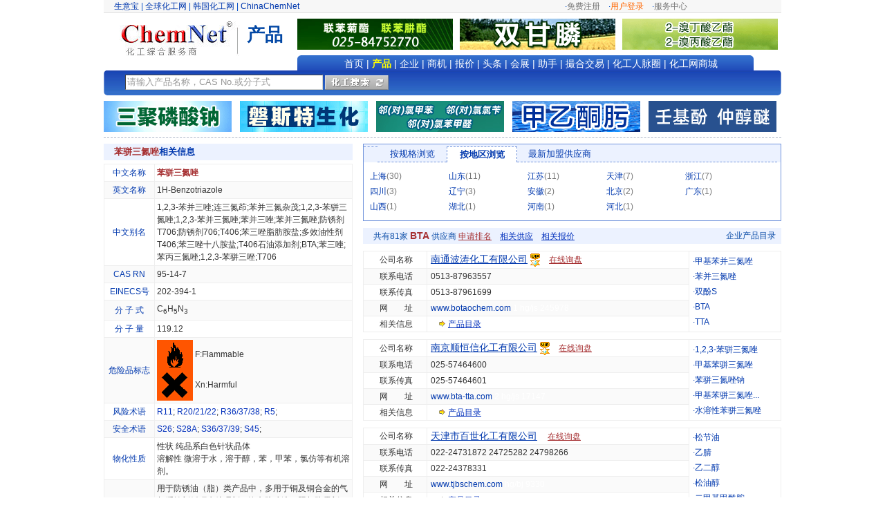

--- FILE ---
content_type: text/html; charset=gb2312
request_url: https://china.chemnet.com/product/pclist--BTA--0.html
body_size: 8611
content:
<!DOCTYPE html PUBLIC "-//W3C//DTD XHTML 1.0 Transitional//EN" "http://www.w3.org/TR/xhtml1/DTD/xhtml1-transitional.dtd">
<html xmlns="http://www.w3.org/1999/xhtml">
<head>
<meta http-equiv="Content-Type" content="text/html; charset=gb2312" />
<title>苯骈三氮唑 CAS 95-14-7,BTA供应商大全-化工网</title>
<meta name=GOOGLEBOT content="index,follow">
<meta name="robots" content="index,follow">
<meta name="keywords" content="苯骈三氮唑, BTA企业, BTA公司, BTA厂家, BTA供应商">
<meta name="description" content="化工网提供BTA供应商、BTA物化性质、BTA上游原料、BTA下游产品等权威信息。">
<link rel="canonical" href="https://china.chemnet.com/product/pclist--BTA--0.html">
<link href="/css/layout.css" rel="stylesheet" type="text/css">
<link href="/product/css/product.css" rel="stylesheet" type="text/css">
<link href="/css/font.css" rel="stylesheet" type="text/css">
<script language="JavaScript" type="text/javascript" src="/js/input.js"></script>
<script language="JavaScript" type="text/javascript" src="/js/show.js"></script>
</head>
<body leftmargin=0 rightmargin=0 topmargin=0 onmousedown="mdown(event);">
<!-- 顶部 -->
<div id="top">
<script type=text/javascript>
function mdown(e)
{
var targ;
if (!e)
  {
  var e = window.event;
  }
if (e.target)
  {
  targ = e.target;
  }
else if (e.srcElement)
  {
  targ = e.srcElement;
  }
var tname;
tname=targ.id;
//alert("You clicked on a " + tname + " element.");
}
</script>

<div class="t01">
<span><a href="https://cn.toocle.com/" class="blue" target="_blank">生意宝</a> | <a href="https://www.chemnet.com/" class="blue" target="_blank">全球化工网</a> | <a href="http://kr.chemnet.com/" class="blue" target="_blank">韩国化工网</a> | <a href="https://www.chinachemnet.com" class="blue" target="_blank">ChinaChemNet</a></span>
&nbsp; &nbsp;&nbsp;&nbsp; &nbsp; &nbsp;·<a href="https://china.chemnet.com/member/admin/hub/reg.cgi?t=minfo&f=add&lang=chn" class="gray" target="_blank">免费注册</a>　·<a href="https://china.chemnet.com/member/" class="orange" target="_blank">用户登录</a>　·<a href="https://china.chemnet.com/help/" class="gray" target="_blank">服务中心</a>　</div>
<div class="t02">
<ul>
<li class="logo"><a href="/"><img src="/images/logo01.gif" alt="化工网" align="absmiddle" /></a><h1>产品</h1></li>
<li>
<div class="ad">
	<a href="https://www.wisdom-pharm.cn/" target="_blank" title="江西维达药业2023-9-8"><img src="https://images-c-china.chemnet.com/cnbanner/default/wisdompharm2251.gif" alt="江西维达药业2023-9-8" width="225" height="45" border="0" align="absmiddle" class="mr" /></a><a href="/"><img src="https://china.chemnet.com/cnbanner/data/type_b/ntyschem.gif" width="225" height="45" border="0" align="absmiddle" class="mr"/></a><a href="http://www.hbfdchem.com/" title="阜鼎生物 2024-11-25"><img src="https://images-a-china.chemnet.com/cnbanner/default/hbfdchem225.gif" alt="阜鼎生物 2024-11-25" width="225" height="45" border="0" align="absmiddle" ></a></div>
<div class="clear"></div>
<div class="nav0">
<ul>
<li><img src="/images/menu_01.gif" align="absmiddle" /></li>
<li class="bg"><a href="/" class="white">首页</a> | <a href="/product/" class="yellow fb">产品</a> | <a href="/company/" class="white">企业</a> | <a href="/trade/" class="white">商机</a> | <a href="https://www.100ppi.com/mprice/mlist-1-14-1.html" target="_blank" class="white">报价</a> | <a href="https://news.chemnet.com/toutiao/" class="white">头条</a> | <a href="/expo/" class="white">会展</a> | <a href="https://cheman.chemnet.com" class="white">助手</a> | <a href="https://www.rawmex.cn/" class="white" target="_blank">撮合交易</a> | <a href="https://mall.chemnet.com/network/" class="white" target="_blank">化工人脉圈</a> | <a href="https://mall.chemnet.com/" class="white" target="_blank">化工网商城</a></li>
<li><img src="/images/menu_03.gif" align="absmiddle" /></li>
</ul>
</div>
</li>
</ul>
</div>
<div class="search">
<ul>
<li><img src="/images/top_bg03.gif" align="absmiddle" /></li>
<li class="w"><div style="float:left"><form action="/product/search.cgi" method="post">
<input type="hidden" name="f" value="plist">
<input type="hidden" name="type" value="word">
<input name="terms" type="text" id="key" size="45" value="请输入产品名称，CAS No.或分子式" onFocus="if(value==defaultValue){value='';this.style.color='#000'}" onBlur="if(!value){value=defaultValue;this.style.color='#999'}" class="input" />
<input type="image" name="submit" value="化工搜索" src="/images/button01.gif" align="absmiddle" />
</form></div>

</li>
<li><img src="/images/top_bg04.gif" align="absmiddle" /></li>
</ul>
</div>
<script   language="JavaScript">
var   flag=false;   
function DrawImage(ImgD){   
        var   image=new   Image();   
        image.src=ImgD.src;   
        if(image.width>0   &&   image.height>0){   
          flag=true;   
          if(image.width/image.height>=   360/270){   
            if(image.width>360){     
            ImgD.height=(image.height*360)/image.width;       //这里如果先把宽定义成360了，那就不是按比例了
            ImgD.width=360;   
            document.getElementById("pic_name").innerHTML="点击看大图";
            }else{   
            ImgD.width=image.width;       
            ImgD.height=image.height;   
            }   
            //ImgD.alt=image.width+"×"+image.height;   
            }   
          else{   
            if(image.height>270){     
            ImgD.width=(image.width*270)/image.height;     
            ImgD.height=270;             
            document.getElementById("pic_name").innerHTML="点击看大图";
            }else{   
            ImgD.width=image.width;       
            ImgD.height=image.height;   
            }   
            //ImgD.alt=image.width+"×"+image.height;   
            }   
          }   
}     
</script>
<!-- 广告 -->
<div class="ad2">
<ul>
<li><a href="http://www.zhedongchem.com/" target="_blank"  title="绍兴浙东化工厂2028-09-04"><img src="https://images-a-china.chemnet.com/cnbanner/default/zhedongchem.gif" alt="2028-09-04" width="185" height="45" border="0" align="absmiddle" /></a></li>
<li><a href="http://www.jrth-chem.com/" target="_blank" title="磐斯特 2026.3.1"><img src="https://images-b-china.chemnet.com/cnbanner/default/jrth-chem.gif" alt="磐斯特 2026.3.1" width="185" height="45" border="0" align="absmiddle" /></a></li>
<li><a href="https://www.tongchengpharma.com/" target="_blank" title="同成医药 2024-7-9"><img src="https://images-b-china.chemnet.com/cnbanner/default/tongchengpharma225.gif" alt="同成医药 2024-7-9" width="185" height="45" border="0" align="absmiddle" /></a></li>
<li><a href="http://www.kailinchem.com/" target="_blank" title="浙江圣安化工 2025.5.15"><img src="https://images-a-china.chemnet.com/cnbanner/default/kailinchem.gif" alt="浙江圣安化工 2025.5.15" width="185" height="45" border="0" align="absmiddle" /></a></li>
<li  class="no"><a href="https://www.lingfeichem.com/" target="_blank" title="凌飞化学 2025-1-18"><img src="https://images-b-china.chemnet.com/cnbanner/default/lingfeichem185.gif" alt="凌飞化学 2025-1-18" width="185" height="45" border="0" align="absmiddle" /></a></li>

</ul>
</div>
</div>

<!-- 页面主体 -->
<div id="main">
<!-- 左侧 -->
<div class="left dl-left">
<!-- 内容 -->
<div class="content">
<h1><b class="reds">苯骈三氮唑</b>相关信息</h1>
<table width="100%" border="0" cellspacing="1" cellpadding="3" bgcolor="#EEEEEE" style="table-layout:fixed">
  
  <tr bgcolor="#FFFFFF">
    <td width="20%" align="center" class="blue">中文名称</td>
    <td width="80%" class="reds fb">苯骈三氮唑</td>
  </tr>
  <tr bgcolor="#FAFAFA">
    <td align="center" class="blue">英文名称</td>
    <td>1H-Benzotriazole</td>
  </tr>
  <tr bgcolor="#FFFFFF">
    <td align="center" class="blue">中文别名</td>
    <td>1,2,3-苯并三唑;连三氮茚;苯并三氮杂茂;1,2,3-苯骈三氮唑;1,2,3-苯并三氮唑;苯并三唑;苯并三氮唑;防锈剂T706;防锈剂706;T406;苯三唑脂肪胺盐;多效油性剂T406;苯三唑十八胺盐;T406石油添加剂;BTA;苯三唑;苯丙三氮唑;1,2,3-苯骈三唑;T706</td>
  </tr>
  <tr bgcolor="#FAFAFA">
    <td align="center" class="blue">CAS RN</td>
    <td>95-14-7</td>
  </tr>
  <tr bgcolor="#FFFFFF">
    <td align="center" class="blue">EINECS号</td>
    <td>202-394-1</td>
  </tr>
  <tr bgcolor="#FAFAFA">
    <td align="center" class="blue">分 子 式</td>
    <td style="font-family:Arial, Helvetica, sans-serif">C<sub>6</sub>H<sub>5</sub>N<sub>3</sub></td>
  </tr>
  <tr bgcolor="#FFFFFF">
    <td align="center" class="blue">分 子 量</td>
    <td>119.12</td>
  </tr>
  <tr bgcolor="#FAFAFA">
    <td align="center" class="blue">危险品标志</td>
    <td>
    <img src="https://cheman.chemnet.com/dict/images/F.GIF" width="52" height="44" align="absmiddle"> F:Flammable<br>
    
    <img src="https://cheman.chemnet.com/dict/images/Xn.GIF" width="52" height="44" align="absmiddle"> Xn:Harmful<br>
    </td>
  </tr>
  <tr bgcolor="#FFFFFF">
    <td align="center" class="blue">风险术语</td>
    <td>
    <a href="https://cheman.chemnet.com/dict/risk_codes.html#R11" target="_blank">R11</a>;
    
    <a href="https://cheman.chemnet.com/dict/risk_codes.html#R20/21/22" target="_blank">R20/21/22</a>;
    
    <a href="https://cheman.chemnet.com/dict/risk_codes.html#R36/37/38" target="_blank">R36/37/38</a>;
    
    <a href="https://cheman.chemnet.com/dict/risk_codes.html#R5" target="_blank">R5</a>;
    </td>
  </tr>
  <tr bgcolor="#FAFAFA">
    <td align="center" class="blue">安全术语</td>
    <td>
    <a href="https://cheman.chemnet.com/dict/safety_description.html#S26" target="_blank">S26</a>;
    
    <a href="https://cheman.chemnet.com/dict/safety_description.html#S28A" target="_blank">S28A</a>;
    
    <a href="https://cheman.chemnet.com/dict/safety_description.html#S36/37/39" target="_blank">S36/37/39</a>;
    
    <a href="https://cheman.chemnet.com/dict/safety_description.html#S45" target="_blank">S45</a>;
    </td>
  </tr>
  <tr bgcolor="#FFFFFF">
    <td align="center" class="blue">物化性质</td>
    <td>性状 纯品系白色针状晶体<BR>溶解性 微溶于水，溶于醇，苯，甲苯，氯仿等有机溶剂。</td>
  </tr>
  <tr bgcolor="#FAFAFA">
    <td align="center" class="blue">用　　途</td>
    <td>用于防锈油（脂）类产品中，多用于铜及铜合金的气相缓蚀剂循环水处理剂，汽车防冻液，照相防雾剂，高分子稳定剂，植物生长调节剂，润滑油添加剂，紫外线吸收剂等。本品也可与多种阻垢剂，杀菌灭藻剂配合使用。
</td>
  </tr>
  <tr bgcolor="#FFFFFF">
    <td colspan="2" align="center"><a href="https://images-a.chemnet.com/suppliers/chembase/459/459.gif" target="_blank"><img src="https://images-a.chemnet.com/suppliers/chembase/459/459.gif" alt="苯骈三氮唑"  onload="javascript:DrawImage(this);"></a><div id="pic_name"></div></td>
  </tr>
  <tr bgcolor="#FAFAFA">
    <td align="center" class="blue">上游原料</td>
    <td><a href='/product/pclist--%C1%DA%B1%BD--0.html' target='_blank' class='u'>邻苯</a></td>
  </tr>
  <tr bgcolor="#FFFFFF">
    <td align="center" class="blue">下游产品</td>
    <td><a href='/product/pclist--%B7%C0%D0%E2%BC%C1%D3%EB%CD%AD%BB%BA%CA%B4%BC%C1--0.html' target='_blank' class='u'>防锈剂与铜缓蚀剂</a></td>
  </tr>
  <!--<tr bgcolor="#FFFFFF">
    <td align="center" class="blue"></td>
    <td><a href="https://sp.chemnet.com/cn/supplier2.cgi?f=edit_msg&id=459&terms=苯骈三氮唑" target="_blank" class="reds u"><img src="/product/images/wyjc.gif" /></a></td>
  </tr>-->
</table>
</div>

<!-- 化工字典 -->
<div class="dict mt">
<form method=POST action="https://cheman.chemnet.com/dict/supplier.cgi" name=search onsubmit="iscn(this);return true;">
<ul>
<li class="blue f14 fb">化工字典：<input type=text name=terms size=20><input type=hidden name=exact value=dict><input type=hidden name=f value=plist>
<input type="image" src="/product/images/button_search.gif" value="开始检索" name="submit" align="absmiddle">
<input type="hidden" name="mark">
<script language="javascript">
function iscn(theForm)
 {
  var a = theForm.terms.value.match(/[\u4E00-\u9FA5]/);
  if(a){
          theForm.mark.value=1;
        }else{
          theForm.mark.value=0;
              }
  }
</script>
</li>
<li><b class="reds">* 使用帮助：</b>你可以输入产品的中文名称、英文名称、别名或者CAS登记号(即美国化学文摘登记号)进行检索。</li>
</ul>
</form>
</div>

</div>

<!-- 右侧 -->
<div class="right dl-right">
<!-- 浏览方式 -->
<div class="llfs">
<dl>
<dt>
<ul>
<li class="w20"></li>
<li class="td_hide" id="td1"><a href="#" class="blue" onMouseOver="javascript:moveOverHref(1)" onMouseOut="javascript:moveOutHref(event)">按规格浏览</a></li>
<li class="td_show3" id="td2"><a href="#" class="blue" onMouseOver="javascript:moveOverHref(2)" onMouseOut="javascript:moveOutHref(event)">按地区浏览</a></li>
<li class="w378"><a href="/product/search.cgi?f=npclist&skey=BTA&use_cas=0" class="blue">最新加盟供应商</a></li>
</ul>
</dt>
<dd>
<div id="tdsub_1" class="zcont_1" style="display:none;">
<ul>



<li><a href="/product/search.cgi?f=pclist&skey=BTA&rand_id=&use_cas=0&c_spec=99%25">99%</a>(2)</li>





<li><a href="/product/search.cgi?f=pclist&skey=BTA&rand_id=&use_cas=0&c_spec=%C9%CF%BA%A3">上海</a>(1)</li>





<li><a href="/product/search.cgi?f=pclist&skey=BTA&rand_id=&use_cas=0&c_spec=%B5%A5%D2%BB%BD%F0%D4%D3%A1%DC20ppb%A3%AC%B4%BF%B6%C8%A1%DD99.0%25%A3%AC%CB%AE%B7%DD%A1%DC1000ppm%A3%A8%B5%E7%D7%D3%BC%B6%A3%A9">单一金杂...</a>(1)</li>





<li><a href="/product/search.cgi?f=pclist&skey=BTA&rand_id=&use_cas=0&c_spec=99.5%25%A3%A8%D5%EB%D7%B4%A3%A9">99.5%（...</a>(1)</li>





<li><a href="/product/search.cgi?f=pclist&skey=BTA&rand_id=&use_cas=0&c_spec=99.9%25">99.9%</a>(1)</li>





<li><a href="/product/search.cgi?f=pclist&skey=BTA&rand_id=&use_cas=0&c_spec=99.5%25">99.5%</a>(1)</li>





<li><a href="/product/search.cgi?f=pclist&skey=BTA&rand_id=&use_cas=0&c_spec=%B7%D6%CE%F6%B4%BF">分析纯</a>(1)</li>





<li><a href="/product/search.cgi?f=pclist&skey=BTA&rand_id=&use_cas=0&c_spec=1%2C2%2C3-%B1%BD%E6%E9%C8%FD%B5%AA%DF%F2">1,2,3-苯...</a>(1)</li>





<li><a href="/product/search.cgi?f=pclist&skey=BTA&rand_id=&use_cas=0&c_spec=99.8%25">99.8%</a>(1)</li>




<li><a href="javascript:more(1)" class="reds">更多>></a></li>


















</ul>
</div>
<div id="tdsub_2" class="zcont_2" style="display:;">
<ul>

<li><a href="/product/search.cgi?f=pclist&skey=BTA&rand_id=&use_cas=0&c_region=%C9%CF%BA%A3">上海</a>(30)</li>

<li><a href="/product/search.cgi?f=pclist&skey=BTA&rand_id=&use_cas=0&c_region=%C9%BD%B6%AB">山东</a>(11)</li>

<li><a href="/product/search.cgi?f=pclist&skey=BTA&rand_id=&use_cas=0&c_region=%BD%AD%CB%D5">江苏</a>(11)</li>

<li><a href="/product/search.cgi?f=pclist&skey=BTA&rand_id=&use_cas=0&c_region=%CC%EC%BD%F2">天津</a>(7)</li>

<li><a href="/product/search.cgi?f=pclist&skey=BTA&rand_id=&use_cas=0&c_region=%D5%E3%BD%AD">浙江</a>(7)</li>

<li><a href="/product/search.cgi?f=pclist&skey=BTA&rand_id=&use_cas=0&c_region=%CB%C4%B4%A8">四川</a>(3)</li>

<li><a href="/product/search.cgi?f=pclist&skey=BTA&rand_id=&use_cas=0&c_region=%C1%C9%C4%FE">辽宁</a>(3)</li>

<li><a href="/product/search.cgi?f=pclist&skey=BTA&rand_id=&use_cas=0&c_region=%B0%B2%BB%D5">安徽</a>(2)</li>

<li><a href="/product/search.cgi?f=pclist&skey=BTA&rand_id=&use_cas=0&c_region=%B1%B1%BE%A9">北京</a>(2)</li>

<li><a href="/product/search.cgi?f=pclist&skey=BTA&rand_id=&use_cas=0&c_region=%B9%E3%B6%AB">广东</a>(1)</li>

<li><a href="/product/search.cgi?f=pclist&skey=BTA&rand_id=&use_cas=0&c_region=%C9%BD%CE%F7">山西</a>(1)</li>

<li><a href="/product/search.cgi?f=pclist&skey=BTA&rand_id=&use_cas=0&c_region=%BA%FE%B1%B1">湖北</a>(1)</li>

<li><a href="/product/search.cgi?f=pclist&skey=BTA&rand_id=&use_cas=0&c_region=%BA%D3%C4%CF">河南</a>(1)</li>

<li><a href="/product/search.cgi?f=pclist&skey=BTA&rand_id=&use_cas=0&c_region=%BA%D3%B1%B1">河北</a>(1)</li>

<li></li>

</ul>
</div>
<div id="tdsub_more1" class="zcont_1" style="display:none;">
<ul>



<li><a href="/product/search.cgi?f=pclist&skey=BTA&rand_id=&use_cas=0&c_spec=99%25">99%</a>(2)</li>





<li><a href="/product/search.cgi?f=pclist&skey=BTA&rand_id=&use_cas=0&c_spec=%C9%CF%BA%A3">上海</a>(1)</li>





<li><a href="/product/search.cgi?f=pclist&skey=BTA&rand_id=&use_cas=0&c_spec=%B5%A5%D2%BB%BD%F0%D4%D3%A1%DC20ppb%A3%AC%B4%BF%B6%C8%A1%DD99.0%25%A3%AC%CB%AE%B7%DD%A1%DC1000ppm%A3%A8%B5%E7%D7%D3%BC%B6%A3%A9">单一金杂≤20ppb，纯度≥99.0%，水份≤1000ppm（电子级）</a>(1)</li>





<li><a href="/product/search.cgi?f=pclist&skey=BTA&rand_id=&use_cas=0&c_spec=99.5%25%A3%A8%D5%EB%D7%B4%A3%A9">99.5%（针状）</a>(1)</li>





<li><a href="/product/search.cgi?f=pclist&skey=BTA&rand_id=&use_cas=0&c_spec=99.9%25">99.9%</a>(1)</li>





<li><a href="/product/search.cgi?f=pclist&skey=BTA&rand_id=&use_cas=0&c_spec=99.5%25">99.5%</a>(1)</li>





<li><a href="/product/search.cgi?f=pclist&skey=BTA&rand_id=&use_cas=0&c_spec=%B7%D6%CE%F6%B4%BF">分析纯</a>(1)</li>





<li><a href="/product/search.cgi?f=pclist&skey=BTA&rand_id=&use_cas=0&c_spec=1%2C2%2C3-%B1%BD%E6%E9%C8%FD%B5%AA%DF%F2">1,2,3-苯骈三氮唑</a>(1)</li>





<li><a href="/product/search.cgi?f=pclist&skey=BTA&rand_id=&use_cas=0&c_spec=99.8%25">99.8%</a>(1)</li>





<li><a href="/product/search.cgi?f=pclist&skey=BTA&rand_id=&use_cas=0&c_spec=%D3%C5%BC%B6%C6%B7">优级品</a>(1)</li>




<li><a href="javascript:less(1)" class="reds">更少>></a></li>


</ul>
</div>
<div id="tdsub_tmp1" class="zcont_1" style="display:none;">
</div>
</dd>
</dl>
</div>

<!-- 浏览供应商 -->
<div class="gys">
<dl>
<dt><span>共有81家 <b class="reds f14"> BTA </b> 供应商 <a href="http://adwords.chemnet.com/" class="reds u" target="_blank">申请排名</a>　<a href="/trade/search.cgi?f=search2&type=12&terms=BTA" class="u" target="_blank">相关供应</a>　<a href="/trade/search.cgi?f=search2&type=12&terms=BTA&way=bj" class="u" target="_blank">相关报价</a></span>企业产品目录</dt>
<dd>
  
  <form name="post245978" method=post action="/product/supplier.cgi">
  <input type=hidden name=f value=eform>
  <input type=hidden name=poster value="botaochem">
  <input type=hidden name=c value="hg/js">
  <input type=hidden name=id value="245978">
  <input type=hidden name=subject value="苯并三氮唑">
  <input type=hidden name=to_company value="南通波涛化工有限公司">
  
  <table width="100%" border="0" cellspacing="1" cellpadding="2" bgcolor="#EEEEEE">
    <tr bgcolor="#FFFFFF">
      <td width="15%" align="center">公司名称</td>
      <td width="63%"><a href="https://botaochem.cn.chemnet.com/show/pdetail--2041499.html" class="blue f14 u" target="_blank">南通波涛化工有限公司</a>&nbsp;<img src="/images/vip.gif" align="absmiddle" />&ensp;&ensp;<a href="/product/supplier.cgi?f=eform&poster=botaochem&c=hg%2Fjs&id=245978&subject=%B1%BD%B2%A2%C8%FD%B5%AA%DF%F2&to_company=%C4%CF%CD%A8%B2%A8%CC%CE%BB%AF%B9%A4%D3%D0%CF%DE%B9%AB%CB%BE" class="reds u" target="_blank" rel="nofollow">在线询盘</a></td>
      <td rowspan="5" width="22%">
	  <ul>
	  
	  <li>·<a href="https://botaochem.cn.chemnet.com/show/pdetail--2041501.html" class="blue" target="_blank">甲基苯并三氮唑</a></li>
	  
	  <li>·<a href="https://botaochem.cn.chemnet.com/show/pdetail--2041499.html" class="blue" target="_blank">苯并三氮唑</a></li>
	  
	  <li>·<a href="https://botaochem.cn.chemnet.com/show/pdetail--2041504.html" class="blue" target="_blank">双酚S</a></li>
	  
	  <li>·<a href="https://botaochem.cn.chemnet.com/show/pdetail--2698501.html" class="blue" target="_blank">BTA</a></li>
	  
	  <li>·<a href="https://botaochem.cn.chemnet.com/show/pdetail--2698500.html" class="blue" target="_blank">TTA</a></li>
	  
	  </ul>
	  </td>
    </tr>
    <tr bgcolor="#FAFAFA">
      <td align="center">联系电话</td>
      <td>0513-87963557</td>
    </tr>
    <tr bgcolor="#FFFFFF">
      <td align="center">联系传真</td>
      <td>0513-87961699</td>
    </tr>
    <tr bgcolor="#FAFAFA">
      <td align="center">网　　址</td>
      <td><a href="http://www.botaochem.com" target="_blank" class="blue">www.botaochem.com</a><font color=white>  1  hg/js     245978 </font></td>
    </tr>
    <tr bgcolor="#FFFFFF">
      <td align="center">相关信息</td>
      <td><a href="https://botaochem.cn.chemnet.com/show/plist--------1.html" class="u icon03" target="_blank">产品目录</a>&nbsp;&nbsp;&nbsp;&nbsp;</td>
    </tr>
  </table>
  </form>
  
  <form name="post17147" method=post action="/product/supplier.cgi">
  <input type=hidden name=f value=eform>
  <input type=hidden name=poster value="742265">
  <input type=hidden name=c value="hg/js">
  <input type=hidden name=id value="17147">
  <input type=hidden name=subject value="苯骈三氮唑">
  <input type=hidden name=to_company value="南京顺恒信化工有限公司">
  
  <table width="100%" border="0" cellspacing="1" cellpadding="2" bgcolor="#EEEEEE">
    <tr bgcolor="#FFFFFF">
      <td width="15%" align="center">公司名称</td>
      <td width="63%"><a href="https://742265.cn.chemnet.com/show/pdetail--276421.html" class="blue f14 u" target="_blank">南京顺恒信化工有限公司</a>&nbsp;<img src="/images/vip.gif" align="absmiddle" />&ensp;&ensp;<a href="/product/supplier.cgi?f=eform&poster=742265&c=hg%2Fjs&id=17147&subject=%B1%BD%E6%E9%C8%FD%B5%AA%DF%F2&to_company=%C4%CF%BE%A9%CB%B3%BA%E3%D0%C5%BB%AF%B9%A4%D3%D0%CF%DE%B9%AB%CB%BE" class="reds u" target="_blank" rel="nofollow">在线询盘</a></td>
      <td rowspan="5" width="22%">
	  <ul>
	  
	  <li>·<a href="https://742265.cn.chemnet.com/show/pdetail--276415.html" class="blue" target="_blank">1,2,3-苯骈三氮唑</a></li>
	  
	  <li>·<a href="https://742265.cn.chemnet.com/show/pdetail--276419.html" class="blue" target="_blank">甲基苯骈三氮唑</a></li>
	  
	  <li>·<a href="https://742265.cn.chemnet.com/show/pdetail--276416.html" class="blue" target="_blank">苯骈三氮唑钠</a></li>
	  
	  <li>·<a href="https://742265.cn.chemnet.com/show/pdetail--276420.html" class="blue" target="_blank">甲基苯骈三氮唑...</a></li>
	  
	  <li>·<a href="https://742265.cn.chemnet.com/show/pdetail--276418.html" class="blue" target="_blank">水溶性苯骈三氮唑</a></li>
	  
	  </ul>
	  </td>
    </tr>
    <tr bgcolor="#FAFAFA">
      <td align="center">联系电话</td>
      <td>025-57464600</td>
    </tr>
    <tr bgcolor="#FFFFFF">
      <td align="center">联系传真</td>
      <td>025-57464601</td>
    </tr>
    <tr bgcolor="#FAFAFA">
      <td align="center">网　　址</td>
      <td><a href="http://www.bta-tta.com" target="_blank" class="blue">www.bta-tta.com</a><font color=white>  2  hg/js     17147 </font></td>
    </tr>
    <tr bgcolor="#FFFFFF">
      <td align="center">相关信息</td>
      <td><a href="https://742265.cn.chemnet.com/show/plist--------1.html" class="u icon03" target="_blank">产品目录</a>&nbsp;&nbsp;&nbsp;&nbsp;</td>
    </tr>
  </table>
  </form>
  
  <form name="post9330" method=post action="/product/supplier.cgi">
  <input type=hidden name=f value=eform>
  <input type=hidden name=poster value="tianjinbaishi">
  <input type=hidden name=c value="hg/bj">
  <input type=hidden name=id value="9330">
  <input type=hidden name=subject value="苯骈三氮唑">
  <input type=hidden name=to_company value="天津市百世化工有限公司">
  
  <table width="100%" border="0" cellspacing="1" cellpadding="2" bgcolor="#EEEEEE">
    <tr bgcolor="#FFFFFF">
      <td width="15%" align="center">公司名称</td>
      <td width="63%"><a href="https://tianjinbaishi.cn.chemnet.com/show/pdetail--1570890.html" class="blue f14 u" target="_blank">天津市百世化工有限公司</a>&nbsp;&ensp;&ensp;<a href="/product/supplier.cgi?f=eform&poster=tianjinbaishi&c=hg%2Fbj&id=9330&subject=%B1%BD%E6%E9%C8%FD%B5%AA%DF%F2&to_company=%CC%EC%BD%F2%CA%D0%B0%D9%CA%C0%BB%AF%B9%A4%D3%D0%CF%DE%B9%AB%CB%BE" class="reds u" target="_blank" rel="nofollow">在线询盘</a></td>
      <td rowspan="5" width="22%">
	  <ul>
	  
	  <li>·<a href="https://tianjinbaishi.cn.chemnet.com/show/pdetail--1571591.html" class="blue" target="_blank">松节油</a></li>
	  
	  <li>·<a href="https://tianjinbaishi.cn.chemnet.com/show/pdetail--1571785.html" class="blue" target="_blank">乙腈</a></li>
	  
	  <li>·<a href="https://tianjinbaishi.cn.chemnet.com/show/pdetail--1571771.html" class="blue" target="_blank">乙二醇</a></li>
	  
	  <li>·<a href="https://tianjinbaishi.cn.chemnet.com/show/pdetail--1571592.html" class="blue" target="_blank">松油醇</a></li>
	  
	  <li>·<a href="https://tianjinbaishi.cn.chemnet.com/show/pdetail--1571058.html" class="blue" target="_blank">二甲基甲酰胺</a></li>
	  
	  </ul>
	  </td>
    </tr>
    <tr bgcolor="#FAFAFA">
      <td align="center">联系电话</td>
      <td>022-24731872 24725282 24798266</td>
    </tr>
    <tr bgcolor="#FFFFFF">
      <td align="center">联系传真</td>
      <td>022-24378331</td>
    </tr>
    <tr bgcolor="#FAFAFA">
      <td align="center">网　　址</td>
      <td><a href="http://www.tjbschem.com" target="_blank" class="blue">www.tjbschem.com</a><font color=white>     hg/bj     9330 </font></td>
    </tr>
    <tr bgcolor="#FFFFFF">
      <td align="center">相关信息</td>
      <td><a href="https://tianjinbaishi.cn.chemnet.com/show/plist--------1.html" class="u icon03" target="_blank">产品目录</a>&nbsp;&nbsp;&nbsp;&nbsp;</td>
    </tr>
  </table>
  </form>
  
  <form name="post15202" method=post action="/product/supplier.cgi">
  <input type=hidden name=f value=eform>
  <input type=hidden name=poster value="jjlchem">
  <input type=hidden name=c value="hg/sh">
  <input type=hidden name=id value="15202">
  <input type=hidden name=subject value="苯骈三氮唑">
  <input type=hidden name=to_company value="上海金锦乐实业有限公司">
  
  <table width="100%" border="0" cellspacing="1" cellpadding="2" bgcolor="#EEEEEE">
    <tr bgcolor="#FFFFFF">
      <td width="15%" align="center">公司名称</td>
      <td width="63%"><a href="https://jjlchem.cn.chemnet.com/show/pdetail--190504.html" class="blue f14 u" target="_blank">上海金锦乐实业有限公司</a>&nbsp;&ensp;&ensp;<a href="/product/supplier.cgi?f=eform&poster=jjlchem&c=hg%2Fsh&id=15202&subject=%B1%BD%E6%E9%C8%FD%B5%AA%DF%F2&to_company=%C9%CF%BA%A3%BD%F0%BD%F5%C0%D6%CA%B5%D2%B5%D3%D0%CF%DE%B9%AB%CB%BE" class="reds u" target="_blank" rel="nofollow">在线询盘</a></td>
      <td rowspan="5" width="22%">
	  <ul>
	  
	  <li>·<a href="https://jjlchem.cn.chemnet.com/show/pdetail--1166196.html" class="blue" target="_blank">醋酸钠</a></li>
	  
	  <li>·<a href="https://jjlchem.cn.chemnet.com/show/pdetail--1166195.html" class="blue" target="_blank">醋酸铵</a></li>
	  
	  <li>·<a href="https://jjlchem.cn.chemnet.com/show/pdetail--1166194.html" class="blue" target="_blank">二硫化碳</a></li>
	  
	  <li>·<a href="https://jjlchem.cn.chemnet.com/show/pdetail--1166191.html" class="blue" target="_blank">柠檬酸三乙酯</a></li>
	  
	  <li>·<a href="https://jjlchem.cn.chemnet.com/show/pdetail--1166190.html" class="blue" target="_blank">硼酸三甲酯</a></li>
	  
	  </ul>
	  </td>
    </tr>
    <tr bgcolor="#FAFAFA">
      <td align="center">联系电话</td>
      <td>021-52915085;021-52910829;15021318527</td>
    </tr>
    <tr bgcolor="#FFFFFF">
      <td align="center">联系传真</td>
      <td>021-52917765</td>
    </tr>
    <tr bgcolor="#FAFAFA">
      <td align="center">网　　址</td>
      <td><a href="http://www.jjlchem.com" target="_blank" class="blue">www.jjlchem.com</a><font color=white>     hg/sh     15202 </font></td>
    </tr>
    <tr bgcolor="#FFFFFF">
      <td align="center">相关信息</td>
      <td><a href="https://jjlchem.cn.chemnet.com/show/plist--------1.html" class="u icon03" target="_blank">产品目录</a>&nbsp;&nbsp;&nbsp;&nbsp;</td>
    </tr>
  </table>
  </form>
  
  <form name="post15234" method=post action="/product/supplier.cgi">
  <input type=hidden name=f value=eform>
  <input type=hidden name=poster value="chemol">
  <input type=hidden name=c value="hg/sh">
  <input type=hidden name=id value="15234">
  <input type=hidden name=subject value="1,2,3-苯并三氮唑">
  <input type=hidden name=to_company value="上海光铧科技有限公司(试剂)">
  
  <table width="100%" border="0" cellspacing="1" cellpadding="2" bgcolor="#EEEEEE">
    <tr bgcolor="#FFFFFF">
      <td width="15%" align="center">公司名称</td>
      <td width="63%"><a href="https://chemol.cn.chemnet.com/show/pdetail--191943.html" class="blue f14 u" target="_blank">上海光铧科技有限公司(试剂)</a>&nbsp;&ensp;&ensp;<a href="/product/supplier.cgi?f=eform&poster=chemol&c=hg%2Fsh&id=15234&subject=1%2C2%2C3-%B1%BD%B2%A2%C8%FD%B5%AA%DF%F2&to_company=%C9%CF%BA%A3%B9%E2%EE%FC%BF%C6%BC%BC%D3%D0%CF%DE%B9%AB%CB%BE%28%CA%D4%BC%C1%29" class="reds u" target="_blank" rel="nofollow">在线询盘</a></td>
      <td rowspan="5" width="22%">
	  <ul>
	  
	  <li>·<a href="https://chemol.cn.chemnet.com/show/pdetail--1233638.html" class="blue" target="_blank">余温发黑剂</a></li>
	  
	  <li>·<a href="https://chemol.cn.chemnet.com/show/pdetail--1233637.html" class="blue" target="_blank">650钝化剂</a></li>
	  
	  <li>·<a href="https://chemol.cn.chemnet.com/show/pdetail--1233636.html" class="blue" target="_blank">铝合金钝化剂</a></li>
	  
	  <li>·<a href="https://chemol.cn.chemnet.com/show/pdetail--1233635.html" class="blue" target="_blank">清洗剂</a></li>
	  
	  <li>·<a href="https://chemol.cn.chemnet.com/show/pdetail--1233641.html" class="blue" target="_blank">环保涂装钝化剂</a></li>
	  
	  </ul>
	  </td>
    </tr>
    <tr bgcolor="#FAFAFA">
      <td align="center">联系电话</td>
      <td>021-51098368-807</td>
    </tr>
    <tr bgcolor="#FFFFFF">
      <td align="center">联系传真</td>
      <td>021-52215553</td>
    </tr>
    <tr bgcolor="#FAFAFA">
      <td align="center">网　　址</td>
      <td><a href="http://www.e-chem.com.cn" target="_blank" class="blue">www.e-chem.com.cn</a><font color=white>     hg/sh     15234 </font></td>
    </tr>
    <tr bgcolor="#FFFFFF">
      <td align="center">相关信息</td>
      <td><a href="https://chemol.cn.chemnet.com/show/plist--------1.html" class="u icon03" target="_blank">产品目录</a>&nbsp;&nbsp;&nbsp;&nbsp;</td>
    </tr>
  </table>
  </form>
  
  <form name="post15348" method=post action="/product/supplier.cgi">
  <input type=hidden name=f value=eform>
  <input type=hidden name=poster value="04684">
  <input type=hidden name=c value="hg/sh">
  <input type=hidden name=id value="15348">
  <input type=hidden name=subject value="苯骈三氮唑">
  <input type=hidden name=to_company value="上海中一化工有限公司">
  
  <table width="100%" border="0" cellspacing="1" cellpadding="2" bgcolor="#EEEEEE">
    <tr bgcolor="#FFFFFF">
      <td width="15%" align="center">公司名称</td>
      <td width="63%"><a href="https://04684.cn.chemnet.com/show/pdetail--1005440.html" class="blue f14 u" target="_blank">上海中一化工有限公司</a>&nbsp;&ensp;&ensp;<a href="/product/supplier.cgi?f=eform&poster=04684&c=hg%2Fsh&id=15348&subject=%B1%BD%E6%E9%C8%FD%B5%AA%DF%F2&to_company=%C9%CF%BA%A3%D6%D0%D2%BB%BB%AF%B9%A4%D3%D0%CF%DE%B9%AB%CB%BE" class="reds u" target="_blank" rel="nofollow">在线询盘</a></td>
      <td rowspan="5" width="22%">
	  <ul>
	  
	  <li>·<a href="https://04684.cn.chemnet.com/show/pdetail--1005724.html" class="blue" target="_blank">正辛酰氯</a></li>
	  
	  <li>·<a href="https://04684.cn.chemnet.com/show/pdetail--1005723.html" class="blue" target="_blank">正辛酸</a></li>
	  
	  <li>·<a href="https://04684.cn.chemnet.com/show/pdetail--1005722.html" class="blue" target="_blank">正辛胺</a></li>
	  
	  <li>·<a href="https://04684.cn.chemnet.com/show/pdetail--1005721.html" class="blue" target="_blank">正戊腈</a></li>
	  
	  <li>·<a href="https://04684.cn.chemnet.com/show/pdetail--1005720.html" class="blue" target="_blank">正戊醇</a></li>
	  
	  </ul>
	  </td>
    </tr>
    <tr bgcolor="#FAFAFA">
      <td align="center">联系电话</td>
      <td>021-62058113,62032850</td>
    </tr>
    <tr bgcolor="#FFFFFF">
      <td align="center">联系传真</td>
      <td>021-52914677</td>
    </tr>
    <tr bgcolor="#FAFAFA">
      <td align="center">网　　址</td>
      <td><a href="http://" target="_blank" class="blue"></a><font color=white>     hg/sh     15348 </font></td>
    </tr>
    <tr bgcolor="#FFFFFF">
      <td align="center">相关信息</td>
      <td><a href="https://04684.cn.chemnet.com/show/plist--------1.html" class="u icon03" target="_blank">产品目录</a>&nbsp;&nbsp;&nbsp;&nbsp;</td>
    </tr>
  </table>
  </form>
  
  <form name="post15662" method=post action="/product/supplier.cgi">
  <input type=hidden name=f value=eform>
  <input type=hidden name=poster value="zsscm01">
  <input type=hidden name=c value="hg/sd">
  <input type=hidden name=id value="15662">
  <input type=hidden name=subject value="苯并三氮唑">
  <input type=hidden name=to_company value="中塑供应链管理(山东)有限公司">
  
  <table width="100%" border="0" cellspacing="1" cellpadding="2" bgcolor="#EEEEEE">
    <tr bgcolor="#FFFFFF">
      <td width="15%" align="center">公司名称</td>
      <td width="63%"><a href="https://zsscm01.cn.chemnet.com/show/pdetail--2856985.html" class="blue f14 u" target="_blank">中塑供应链管理(山东)有限公司</a>&nbsp;<img src="/images/vip.gif" align="absmiddle" />&ensp;&ensp;<a href="/product/supplier.cgi?f=eform&poster=zsscm01&c=hg%2Fsd&id=15662&subject=%B1%BD%B2%A2%C8%FD%B5%AA%DF%F2&to_company=%D6%D0%CB%DC%B9%A9%D3%A6%C1%B4%B9%DC%C0%ED%28%C9%BD%B6%AB%29%D3%D0%CF%DE%B9%AB%CB%BE" class="reds u" target="_blank" rel="nofollow">在线询盘</a></td>
      <td rowspan="5" width="22%">
	  <ul>
	  
	  <li>·<a href="https://zsscm01.cn.chemnet.com/show/pdetail--405576.html" class="blue" target="_blank">铜铁试剂</a></li>
	  
	  <li>·<a href="https://zsscm01.cn.chemnet.com/show/pdetail--2717757.html" class="blue" target="_blank">草酸二甲酯</a></li>
	  
	  <li>·<a href="https://zsscm01.cn.chemnet.com/show/pdetail--2859375.html" class="blue" target="_blank">2-氯-5-三氟甲...</a></li>
	  
	  <li>·<a href="https://zsscm01.cn.chemnet.com/show/pdetail--2858778.html" class="blue" target="_blank">糠酸</a></li>
	  
	  <li>·<a href="https://zsscm01.cn.chemnet.com/show/pdetail--2858180.html" class="blue" target="_blank">亚磷酸</a></li>
	  
	  </ul>
	  </td>
    </tr>
    <tr bgcolor="#FAFAFA">
      <td align="center">联系电话</td>
      <td>15726167122王经理；13361005159唐经理</td>
    </tr>
    <tr bgcolor="#FFFFFF">
      <td align="center">联系传真</td>
      <td>18953135066（请加微信询价）</td>
    </tr>
    <tr bgcolor="#FAFAFA">
      <td align="center">网　　址</td>
      <td><a href="http://www.zsscm.com.cn" target="_blank" class="blue">www.zsscm.com.cn</a><font color=white>     hg/sd     15662 </font></td>
    </tr>
    <tr bgcolor="#FFFFFF">
      <td align="center">相关信息</td>
      <td><a href="https://zsscm01.cn.chemnet.com/show/plist--------1.html" class="u icon03" target="_blank">产品目录</a>&nbsp;&nbsp;&nbsp;&nbsp;规格:<a href="https://zsscm01.cn.chemnet.com/show/pdetail--2856985.html" target="_blank">99.5%</a></td>
    </tr>
  </table>
  </form>
  
  <form name="post15750" method=post action="/product/supplier.cgi">
  <input type=hidden name=f value=eform>
  <input type=hidden name=poster value="chinareagent">
  <input type=hidden name=c value="hg/sh">
  <input type=hidden name=id value="15750">
  <input type=hidden name=subject value="苯骈三氮唑">
  <input type=hidden name=to_company value="上海实验试剂有限公司">
  
  <table width="100%" border="0" cellspacing="1" cellpadding="2" bgcolor="#EEEEEE">
    <tr bgcolor="#FFFFFF">
      <td width="15%" align="center">公司名称</td>
      <td width="63%"><a href="https://chinareagent.cn.chemnet.com/show/pdetail--217563.html" class="blue f14 u" target="_blank">上海实验试剂有限公司</a>&nbsp;&ensp;&ensp;<a href="/product/supplier.cgi?f=eform&poster=chinareagent&c=hg%2Fsh&id=15750&subject=%B1%BD%E6%E9%C8%FD%B5%AA%DF%F2&to_company=%C9%CF%BA%A3%CA%B5%D1%E9%CA%D4%BC%C1%D3%D0%CF%DE%B9%AB%CB%BE" class="reds u" target="_blank" rel="nofollow">在线询盘</a></td>
      <td rowspan="5" width="22%">
	  <ul>
	  
	  <li>·<a href="https://chinareagent.cn.chemnet.com/show/pdetail--215988.html" class="blue" target="_blank">甲酸铵</a></li>
	  
	  <li>·<a href="https://chinareagent.cn.chemnet.com/show/pdetail--217603.html" class="blue" target="_blank">乙酸铵</a></li>
	  
	  <li>·<a href="https://chinareagent.cn.chemnet.com/show/pdetail--216029.html" class="blue" target="_blank">柠檬酸铵</a></li>
	  
	  <li>·<a href="https://chinareagent.cn.chemnet.com/show/pdetail--216032.html" class="blue" target="_blank">草酸铵</a></li>
	  
	  <li>·<a href="https://chinareagent.cn.chemnet.com/show/pdetail--216745.html" class="blue" target="_blank">无水硫酸钠</a></li>
	  
	  </ul>
	  </td>
    </tr>
    <tr bgcolor="#FAFAFA">
      <td align="center">联系电话</td>
      <td>021-56553207 56553622 </td>
    </tr>
    <tr bgcolor="#FFFFFF">
      <td align="center">联系传真</td>
      <td>021-56553837</td>
    </tr>
    <tr bgcolor="#FAFAFA">
      <td align="center">网　　址</td>
      <td><a href="http://www.china-reagent.com" target="_blank" class="blue">www.china-reagent.com</a><font color=white>     hg/sh     15750 </font></td>
    </tr>
    <tr bgcolor="#FFFFFF">
      <td align="center">相关信息</td>
      <td><a href="https://chinareagent.cn.chemnet.com/show/plist--------1.html" class="u icon03" target="_blank">产品目录</a>&nbsp;&nbsp;&nbsp;&nbsp;</td>
    </tr>
  </table>
  </form>
  
  <form name="post16029" method=post action="/product/supplier.cgi">
  <input type=hidden name=f value=eform>
  <input type=hidden name=poster value="nanxiang">
  <input type=hidden name=c value="hg/sh">
  <input type=hidden name=id value="16029">
  <input type=hidden name=subject value="苯骈三氮唑">
  <input type=hidden name=to_company value="宿迁南翔化学品制造有限公司">
  
  <table width="100%" border="0" cellspacing="1" cellpadding="2" bgcolor="#EEEEEE">
    <tr bgcolor="#FFFFFF">
      <td width="15%" align="center">公司名称</td>
      <td width="63%"><a href="https://nanxiang.cn.chemnet.com/show/pdetail--231684.html" class="blue f14 u" target="_blank">宿迁南翔化学品制造有限公司</a>&nbsp;&ensp;&ensp;<a href="/product/supplier.cgi?f=eform&poster=nanxiang&c=hg%2Fsh&id=16029&subject=%B1%BD%E6%E9%C8%FD%B5%AA%DF%F2&to_company=%CB%DE%C7%A8%C4%CF%CF%E8%BB%AF%D1%A7%C6%B7%D6%C6%D4%EC%D3%D0%CF%DE%B9%AB%CB%BE" class="reds u" target="_blank" rel="nofollow">在线询盘</a></td>
      <td rowspan="5" width="22%">
	  <ul>
	  
	  <li>·<a href="https://nanxiang.cn.chemnet.com/show/pdetail--1156161.html" class="blue" target="_blank">二乙烯三胺五乙...</a></li>
	  
	  <li>·<a href="https://nanxiang.cn.chemnet.com/show/pdetail--1156159.html" class="blue" target="_blank">BTA</a></li>
	  
	  <li>·<a href="https://nanxiang.cn.chemnet.com/show/pdetail--1156158.html" class="blue" target="_blank">二苯甲酮腙</a></li>
	  
	  <li>·<a href="https://nanxiang.cn.chemnet.com/show/pdetail--1156157.html" class="blue" target="_blank">氯化三甲基铵乙...</a></li>
	  
	  <li>·<a href="https://nanxiang.cn.chemnet.com/show/pdetail--1156156.html" class="blue" target="_blank">枸橼酸氯米芬</a></li>
	  
	  </ul>
	  </td>
    </tr>
    <tr bgcolor="#FAFAFA">
      <td align="center">联系电话</td>
      <td>021-39127448,13701755880,021-39126748</td>
    </tr>
    <tr bgcolor="#FFFFFF">
      <td align="center">联系传真</td>
      <td>021-39127431</td>
    </tr>
    <tr bgcolor="#FAFAFA">
      <td align="center">网　　址</td>
      <td><a href="http://www.nx-reagent.com" target="_blank" class="blue">www.nx-reagent.com</a><font color=white>     hg/sh     16029 </font></td>
    </tr>
    <tr bgcolor="#FFFFFF">
      <td align="center">相关信息</td>
      <td><a href="https://nanxiang.cn.chemnet.com/show/plist--------1.html" class="u icon03" target="_blank">产品目录</a>&nbsp;&nbsp;&nbsp;&nbsp;</td>
    </tr>
  </table>
  </form>
  
  <form name="post17081" method=post action="/product/supplier.cgi">
  <input type=hidden name=f value=eform>
  <input type=hidden name=poster value="fzchem2002">
  <input type=hidden name=c value="hg/sh">
  <input type=hidden name=id value="17081">
  <input type=hidden name=subject value="苯骈三氮唑">
  <input type=hidden name=to_company value="上海富蔗化工有限公司">
  
  <table width="100%" border="0" cellspacing="1" cellpadding="2" bgcolor="#EEEEEE">
    <tr bgcolor="#FFFFFF">
      <td width="15%" align="center">公司名称</td>
      <td width="63%"><a href="https://fzchem2002.cn.chemnet.com/show/pdetail--273721.html" class="blue f14 u" target="_blank">上海富蔗化工有限公司</a>&nbsp;&ensp;&ensp;<a href="/product/supplier.cgi?f=eform&poster=fzchem2002&c=hg%2Fsh&id=17081&subject=%B1%BD%E6%E9%C8%FD%B5%AA%DF%F2&to_company=%C9%CF%BA%A3%B8%BB%D5%E1%BB%AF%B9%A4%D3%D0%CF%DE%B9%AB%CB%BE" class="reds u" target="_blank" rel="nofollow">在线询盘</a></td>
      <td rowspan="5" width="22%">
	  <ul>
	  
	  <li>·<a href="https://fzchem2002.cn.chemnet.com/show/pdetail--2689787.html" class="blue" target="_blank">异己二醇</a></li>
	  
	  <li>·<a href="https://fzchem2002.cn.chemnet.com/show/pdetail--2689516.html" class="blue" target="_blank">正辛基三甲氧基...</a></li>
	  
	  <li>·<a href="https://fzchem2002.cn.chemnet.com/show/pdetail--2689515.html" class="blue" target="_blank">正辛基硼酸</a></li>
	  
	  <li>·<a href="https://fzchem2002.cn.chemnet.com/show/pdetail--2689514.html" class="blue" target="_blank">正辛基醚</a></li>
	  
	  <li>·<a href="https://fzchem2002.cn.chemnet.com/show/pdetail--2689513.html" class="blue" target="_blank">正辛基二异丙基...</a></li>
	  
	  </ul>
	  </td>
    </tr>
    <tr bgcolor="#FAFAFA">
      <td align="center">联系电话</td>
      <td>021-66402541,66402542,13901914741</td>
    </tr>
    <tr bgcolor="#FFFFFF">
      <td align="center">联系传真</td>
      <td>021-66402542</td>
    </tr>
    <tr bgcolor="#FAFAFA">
      <td align="center">网　　址</td>
      <td><a href="http://www.fuzhechem.com" target="_blank" class="blue">www.fuzhechem.com</a><font color=white>     hg/sh     17081 </font></td>
    </tr>
    <tr bgcolor="#FFFFFF">
      <td align="center">相关信息</td>
      <td><a href="https://fzchem2002.cn.chemnet.com/show/plist--------1.html" class="u icon03" target="_blank">产品目录</a>&nbsp;&nbsp;&nbsp;&nbsp;</td>
    </tr>
  </table>
  </form>
  
  
  <h6>
  <div>
    共有81条记录，
    显示第1-10条
  &nbsp;
    第
  
  
  <a href='search.cgi?use_cas=0;skey=BTA;f=pclist;p=0'>1*</a>
  
  <a href='search.cgi?use_cas=0;skey=BTA;f=pclist;p=1'>2</a>
  
  <a href='search.cgi?use_cas=0;skey=BTA;f=pclist;p=2'>3</a>
  
  <a href='search.cgi?use_cas=0;skey=BTA;f=pclist;p=3'>4</a>
  
  <a href='search.cgi?use_cas=0;skey=BTA;f=pclist;p=4'>5</a>
  
  <a href='search.cgi?use_cas=0;skey=BTA;f=pclist;p=5'>6</a>
  
  <a href='search.cgi?use_cas=0;skey=BTA;f=pclist;p=6'>7</a>
  
  <a href='search.cgi?use_cas=0;skey=BTA;f=pclist;p=7'>8</a>
  
  <a href='search.cgi?use_cas=0;skey=BTA;f=pclist;p=8'>9</a>
  
  
    页</div>
  </h6>
</dd>
</dl>
</div>

</div>
</div>

<script language="javascript">
moveOverHref(2);
</script>

<!-- 底部 -->

<style type="text/css">
<!--
.toocle1{display:none;}
.toocle2{display:}
-->
</style>


<div id="footer">

<div class="f02">
<span><a href="https://mail.chemnet.com/" target="_blank" class="blue">ChemNet邮箱</a> - <a href="https://china.chemnet.com/search_hot/" target="_blank" class="blue">热门关键字</a> - <a href="https://china.chemnet.com/help/productguide.html" target="_blank" class="blue">产品</a> / <a href="https://cheman.chemnet.com/dict/zd_more.html" target="_blank" class="blue">CAS</a> - <a href="https://r.chemnet.com/" class="blue" target="_blank">化学品法规</a> - <a href="http://corp.netsun.com/contact.html" target="_blank" class="blue">联系我们</a> - <a href="https://corp.netsun.com/" target="_blank" class="blue">公司介绍</a> - <a href="https://china.chemnet.com/help/declare.htm" class="blue" target="_blank">法律声明</a></span>
&copy;1997-<script>var date=new Date();document.write(date.getFullYear());</script> <a href="https://china.chemnet.com/" class="blue">化工网</a> 版权所有　服务：0571-88228209</div>
</div>
<script> 
var mopencj=false;  //cj start
function opencj(){
 if (mopencj){
 document.getElementById('cj').className="toocle1";
 }else{
  document.getElementById('cj').className="toocle2";
 }
 mopencj=!mopencj;
}
//cj end

</script>

<script type=text/javascript> 
<!--//--><![CDATA[//><!-- 
    if ( document.all("hot_more") != null ) {
        var obj    = document.getElementById("hot_more");
        var handle = document.getElementById("hot_more_handle");
        handle.onmouseover = function(e) {
            obj.style.display = '';
        }
    }
    if ( document.all("hot_more2") != null ) {
        var obj2    = document.getElementById("hot_more2");
        var handle2 = document.getElementById("hot_more2_handle");
        handle2.onmouseover = function(e) {
            obj2.style.display = '';
        }
    }
    if ( document.all("hot_more3") != null ) {
        var obj3    = document.getElementById("hot_more3");
        var handle3 = document.getElementById("hot_more3_handle");
        handle3.onmouseover = function(e) {
            obj3.style.display = '';
        }
    }
    
    document.onmousedown = function (e){
        e = e ? e : window.event
        var targ = e.target ? e.target : e.srcElement;
        if (targ.tagName != "A") {
            if ( document.all("hot_more") != null ) { obj.style.display = 'none' };
            if ( document.all("hot_more2") != null ) { obj2.style.display = 'none' };
            if ( document.all("hot_more3") != null ) { obj3.style.display = 'none' };
        }
    };
//--><!]]> 
</script>
</body>
</html>

--- FILE ---
content_type: text/css
request_url: https://china.chemnet.com/product/css/product.css
body_size: 18755
content:
/* CSS Document */


/* 顶部 */
#top .t02 li{float:left; width:700px;}
#top .t02 .logo{width:280px; padding:7px 0;}
#top .t02 .logo h1{display:inline; font:bold 26px/50px "黑体"; color:#0247A4; margin-left:10px;}
#top .t02 .ad{ float:left; }
#top .t02 .bt{padding:20px 0 20px 430px;}
#top .t02 .bt span{}
#top .t02 .bt .ccd{background:url(/trade/images/trade_button.gif) no-repeat; display:block; width:62px; float:left; height:20px; padding:1px 0 0 16px; cursor:hand;}
#top .t02 .bt .ccd2{background:url(/trade/images/trade_button_c.gif) no-repeat; display:block; width:84px; float:left; height:20px; padding:1px 0 0 16px; cursor:hand;}
#top #menu{background-color:#DFEBFF; color:#0239AE; line-height:24px; margin:10px 0 3px 0; padding-left:30px; height:24px;}
#top #menu span{background:url(/trade/images/trade_bg.gif) no-repeat 0 2px; display:block; width:73px; height:24px; text-align:center; float:left; }
#top #menu p{width:700px; float:left; _padding-top:6px;}

#top #menu li{float:left;}
#top #menu .menu2{width:80px; height:24px; _margin-left:-15px;}
#top #menu li ul {line-height: 22px; left: -999em; width:100px; position: absolute;} 
#top #menu li ul li{width: 100px; background: #DFEBFF;}
#top #menu li ul a,#top #menu li ul a:visited{display: block; padding-left:15px;}
#top #menu li ul a:hover {color:#F3F3F3; background:#1A4EBE; padding-left:15px;} 
#top #menu li:hover ul { 
left:66%; top:160px;
} 
#top #menu li.sfhover ul { 
left:66%; top:160px; 
} 
.menu1{
*filter:Alpha(opacity=100);
}

.ad{margin-bottom:8px;}

#top #menujp{
	color:#FFFFFF;
	float:left;
	line-height:24px;
	height:24px;
	width: 470px;
	display:block;
	padding-top: 4px;
	text-align: left;
}
#top #menujp span{background:url(/trade/images/trade_bg.gif) no-repeat 0 2px; display:block; width:73px; height:24px; text-align:center; float:left; margin-right:20px;}
#top #menujp p{width:700px; float:left; _padding-top:6px;}

#top #menujp li{float:left;}
#top #menujp .menujp2{
	width:25px;
	
}
#top #menujp li ul {line-height: 22px; left: -999em; width:130px; position: absolute;} 
#top #menujp li ul li{width: 130px; background: #DFEBFF;}
#top #menujp li ul a,#top #menujp li ul a:visited{display: block; padding-left:15px;}
#top #menujp li ul a:hover {color:#F3F3F3; background:#1A4EBE; padding-left:15px;} 
#top #menujp li:hover ul { 
left:72%; top:118px;
} 
#top #menujp li.sfhover ul { 
left:72%; top:118px; 
} 
.menujp1{
*filter:Alpha(opacity=100);
}
#hot_menu{
					color:#FFFFFF;
					line-height:24px;
					height:24px;
					float: left;
					width: 499px;
					padding-left: 0px;
				}
				#hot_menu span{no-repeat 0 2px; display:block; width:73px; height:24px; text-align:center; float:left; margin-right:20px;}
				#hot_menu p{width:700px; float:left; _padding-top:6px;}
				
				#hot_menu li{float:left;}
				#hot_menu .menu2{
					width:25px;
				}
				#hot_menu li ul {line-height: 22px; width:130px; position: absolute; }
				#hot_menu li ul li{width: 130px; background: #DFEBFF; text-align: left; border: 1px none #e0eef8; }
				#hot_menu li ul li a{color:#000000;}
				#hot_menu li ul a, #hot_menu li ul a:visited{display: block; padding-left:15px;}
				#hot_menu li ul a:hover {color:#F3F3F3;
	
	padding-left:15px;
	background-color: #1A4EBE;
} 
				#hot_more .close_menu {height: 20px; background: #f5f5f5; text-align: right;}
				#hot_more .close_menu img {text-align: right; cursor:pointer; padding-right:5px; }
				
#hot_menu2{
					color:#0239AE;
					line-height:24px;
					height:24px;
					float: left;
					width: 799px;
					padding-left: 0px;
				}
				#hot_menu2 span{no-repeat 0 2px; display:block; width:73px; height:24px; text-align:center; float:left; margin-right:20px;}
				#hot_menu2 p{width:700px; float:left; _padding-top:6px;}
				
				#hot_menu2 li{float:left;}
				#hot_menu2 .menu2{
					width:85px;
				}
				#hot_menu2 li ul {line-height: 22px; width:110px; position: absolute; }
				#hot_menu2 li ul li{width: 110px; background: #DFEBFF; text-align: left; border: 1px none #e0eef8; }
				#hot_menu2 li ul li a{color:#0239AE;}
				#hot_menu2 li ul a, #hot_menu2 li ul a:visited{display: block; padding-left:15px;}
				#hot_menu2 li ul a:hover {color:#F3F3F3;
	
	padding-left:15px;
	background-color: #1A4EBE;
} 
				#hot_more2 .close_menu2 {height: 20px; background: #f5f5f5; text-align: right;}
				#hot_more2 .close_menu2 img {text-align: right; cursor:pointer; padding-right:5px; }
				
	#top #menu11{background-color:#DFEBFF; color:#0239AE; line-height:24px; margin:10px 0 3px 0; padding-left:30px; height:24px;}
#top #menu11 span{background:url(/trade/images/trade_bg.gif) no-repeat 0 2px; display:block; width:73px; height:24px; text-align:center; float:left; }
#top #menu11 p{width:700px; float:left; _padding-top:6px;}	
				
				
#hot_menu3{
					color:#0239AE;
					line-height:24px;
					height:24px;
					float: left;
					width: 799px;
					padding-left: 0px;
				}
				#hot_menu3 span{no-repeat 0 2px; display:block; width:73px; height:24px; text-align:center; float:left; margin-right:20px;}
				#hot_menu3 p{width:700px; float:left; _padding-top:6px;}
				
				#hot_menu3 li{float:left;}
				#hot_menu3 .menu2{
					width:85px;
				}
				#hot_menu3 li ul {line-height: 22px; width:110px; position: absolute; }
				#hot_menu3 li ul li{width: 110px; background: #DFEBFF; text-align: left; border: 1px none #e0eef8; }
				#hot_menu3 li ul li a{color:#0239AE;}
				#hot_menu3 li ul a, #hot_menu3 li ul a:visited{display: block; padding-left:15px;}
				#hot_menu3 li ul a:hover {color:#F3F3F3;
	
	padding-left:15px;
	background-color: #1A4EBE;
} 
				#hot_more3 .close_menu3 {height: 20px; background: #f5f5f5; text-align: right;}
				#hot_more3 .close_menu3 img {text-align: right; cursor:pointer; padding-right:5px; }				
				
				
							
				
				
				

/* 左侧 */
.left{width:760px; margin-bottom:10px;}
.wrap01{border:1px solid #9EA5E2;}
.wrap01 dt{background:url(/trade/images/trade_icon.gif) no-repeat 10px 4px #EBF2FF; border-bottom:1px dashed #9EA5E2; font:bold 13px/24px normal; color:#0239AE; padding-left:20px;}
.wrap01 dd{padding:5px 5px 5px 15px; line-height:25px}

/* 推荐供应商 */
.tj{width:280px; float:left;}
.tj dd h3{font:normal 12px/28px normal;}
.tj dd .pic{margin-bottom:7px;}
.tj dd .pic img{width:70px; height:95px; padding:2px; border:1px solid #E1E1E1; float:left;}
.tj dd .pic p{height:90px; padding:3px 0 0 9px; text-indent:24px;}
.tj dd .list01{color:#999; margin-top:8px;}
.tj dd .list01 span{color:#0239AE; width:230px; display:block; float:left;}

/* 热门化学品 */
.hs{width:460px; padding-left:15px; _padding-left:11px;}
.hs dt{background-color:#F5F5F5; padding-left:15px; margin-bottom:3px; font:bold 13px/24px normal; color:#0239AE;}
.hs dd{padding:3px 1em;}
.hs dd li{font-size:14px; line-height:22px;}
.hs .abc{color:#0239AE; font:normal 13px/20px normal; border-top:1px dashed #0637AD; margin-top:3px;}



/* 右侧 */
.right{width:210px; margin-bottom:10px;}
.right .rjc{
	background-color: #F5F8FF;
	border: 1px solid #9EA5E2;

	padding-left: 10px;
}
.right .rjc dl{
	line-height: 22px;
}
.right .rjc dt{
	padding-top: 8px;
}
.right .rjc li{
	float: left;
	padding-right: 10px;
}

/* 加入化工网开始网上贸易 */
.my dt{background:url(/product/images/bg01.gif) no-repeat; height:29px; text-align:center; font:bold 13px/29px normal; color:#0239AE;}
.my dd{background:url(/product/images/bg02.gif) repeat-y; padding:8px 0;}
.my li{background:url(/product/images/icon02.gif) no-repeat 10px; padding-left:15px; line-height:23px; color:#FFFFFF;}
.my span{font:normal 5px/5px normal; display:block;}

/* 企业搜索 */
.qs li{text-align:center; padding:3px 0;}

/* 主要内容 */
.wrap02{clear:both; margin-bottom:10px;}
.wrap02 h2{background-color:#EAF2FF; font:normal 12px/24px normal; padding-left:20px; color:#999; margin-bottom:5px;}
.wrap02 .cont{width:265px; float:left; margin-left:15px; _margin-left:10px;}
.wrap02 .cont h3{font:normal 12px/24px normal;}
.wrap02 .cont .pic img{width:70px; height:80px; padding:2px; border:1px solid #E1E1E1; float:left; margin-right:9px;}
.wrap02 .cont .pic p{height:80px; text-indent:24px; line-height:18px;}
.wrap02 .cont .list01{color:#999; margin-top:2px; line-height:22px;}
.wrap02 .cont .list01 span{color:#0239AE; width:230px; display:block; float:left;}
.wrap02 .list02{width:680px; float:right;}
.wrap02 .list02 span{color:#999; border-bottom:1px dashed #ABB5C6; display:block; padding:0 0 5px 10px; margin-bottom:8px;}
.wrap02 .list02 ul{margin-top:8px;}
.wrap02 .list02 li{background:url(/product/images/icon01.gif) no-repeat 6px 7px; color:#999; padding-left:16px; width:154px; float:left; line-height:22px;}


/*-------------------- list页面 --------------------*/
.pl-left{width:740px;}
.wz{background-color:#DFEBFF; color:#0239AE; line-height:24px; padding-left:30px; height:24px; _padding-top:6px; _height:18px;}

.fl span{color:#999; border-bottom:1px dashed #ABB5C6; display:block; padding:0 0 4px 11px; margin:4px 0;}
.fl li{color:#999; width:175px; float:left; padding:1px 0 2px 10px;}

#nav{line-height:28px; border-bottom:1px dashed #ccc; padding-left:10px;}
#nav li{float:left;}
#nav .menu2{height:24px;}
#nav li ul {line-height: 22px; left:-999em; width:100px; position: absolute;} 
#nav li ul li{width: 100px; background: #DFEBFF;}
#nav li ul a{display: block; padding-left:15px;}
#nav li ul a:hover {color:#F3F3F3; background:#1A4EBE; padding-left:15px;} 
#nav li:hover ul {left:auto;} 
#nav li.sfhover ul {left:670px; top:187px;} 


#nav2{line-height:28px; border-bottom:1px dashed #ccc; padding-left:10px;}
#nav2 li{float:left;}
#nav2 .menu2{height:24px;}
#nav2 li ul {line-height: 22px; left:-999em; width:100px; position: absolute;} 
#nav2 li ul li{width: 100px; background: #DFEBFF;}
#nav2 li ul a{display: block; padding-left:15px;}
#nav2 li ul a:hover {color:#F3F3F3; background:#1A4EBE; padding-left:15px;} 
#nav2 li:hover ul {left:auto;} 
#nav2 li.sfhover ul {left:870px; top:187px;} 


.sj-list h4{font:normal 12px/32px normal; background:url(/trade/images/trade_icon12.gif) no-repeat 18px 10px; padding-left:40px; clear:both;}
.sj-list table{ margin-bottom:10px;}
.sj-list h3{background-color:#EAF2FF; font: normal 12px/24px normal; padding:0 20px; margin-top:3px;}
.sj-list h3 span{font:bold 13px/24px normal; color:#0239AE; display:block; width:630px; float:left;}

/* list页面　列表浏览方式 */
.sj-list .title{padding:10px 20px;}
.sj-list .title dt{background:url(/trade/images/trade_l02.gif) repeat-x;}
.sj-list .title dt li{float:left; line-height:24px;}
.sj-list .title dt .w{width:689px;}
.sj-list .title dt p{padding:1px 0 0 30px; _padding-top:6px; width:480px; float:left; color:#0239AE;}
.sj-list .title dd{margin-top:10px; line-height:21px;}
.sj-list .title dd li{background:url(/trade/images/trade_icon08.gif) no-repeat 10px 7px; padding:0 0 8px 20px; color:#555; border-bottom:1px dashed #ccc; margin-bottom:8px;}
.sj-list .title dd h2{font:normal 12px/22px normal;}

/* list页面　橱窗浏览方式 */
.sj-list .cc{padding:10px 20px;}
.sj-list .cc dt{background:url(/trade/images/trade_l02.gif) repeat-x;}
.sj-list .cc dt li{float:left; line-height:24px;}
.sj-list .cc dt .w{width:689px;}
.sj-list .cc dt p{padding:1px 0 0 30px; _padding-top:6px; width:480px; float:left; color:#0239AE;}
.sj-list .cc dd{text-align:center; padding-top:15px;}
.sj-list .cc dd li{width:172px; float:left; padding-bottom:15px; color:#0239AE;}
.sj-list .cc dd img{border:1px solid #ccc; padding:3px; margin-bottom:8px; width:100px; height:100px;}

/*.sj-list .bt{text-align:right; margin-bottom:8px;}*/
.sj-list .bt{ float:right; padding:6px 0px 0px 0px;}
.sj-list h6{background-color:#FAFAFA; font:15px/24px Arial; text-align:center; margin:5px 0;}
.sj-list h6 a,.sj-list h6 a:visited{text-decoration:underline;}

/* list页面　右侧 */
.pl-right{width:230px;}

/* 定制您的生意快讯 */
.dz dd{padding:6px; color:#0239AE;}
.dz li{padding:2px 0; color:#333;}
.dz ul{
	padding-bottom: 10px;
	line-height: 20px;
	padding-left: 6px;
	padding-top: 2px;
}
.dz p{ color:#999;}
.dz .ct{text-align:center; padding:5px 0;}

.wrap03 dt{background:url(/product/images/bg04.gif) no-repeat; height:25px; text-align:center; margin-top:10px; font:bold 13px/25px normal;}
.wrap03 dd{ border:0px solid #7294DB; border-width:0 1px 1px 1px; padding:10px;}
.wrap03 .zsno{padding:4px;}
/*-------------------- search页面 --------------------*/
.ad1{border-bottom:1px dashed #ABB5C6; padding:5px 0px 8px 0px;}
.ad1_2{
	border-bottom:1px dashed #ABB5C6;
	padding-bottom: 8px;
	width: 407px;
	padding-left: 10px;
}
.ad1 li{float:left; width:185px; text-align:left; padding-left: 10px;}
.ads{background:#F3F8FF; margin-bottom:8px; padding:6px 8px;}
.sc{border-right:1px solid #D3DEF0; padding-right:15px; width:745px;}
.icon01{background:url(/trade/images/trade_icon08.gif) no-repeat 10px 3px; padding-left:20px;}
.icon02{background:url(/images/icon06.gif) no-repeat; padding-left:20px;}
.icon03{background:url(/product/images/icon04.gif) no-repeat 10px 2px; padding-left:25px;}
.error{margin:10px 0 10px 20px; font:13px/24px normal;}
.elist dd li{
	
}
.elist .w11{
	width: 252px;
}
.elist .w22{
	width: 132px;
	text-align: left;
	padding-left: 20px;
}
.elist .w33{
	width: 535px;
	text-align: left;
	padding-left: 20px;
}
.elist{margin:0 15px;}
.elist dt p{background:#EAF2FF; margin:0 2px; width:210px; float:left; text-align:center; color:#0037A4; font:bold 14px/24px normal;}
.elist dt .w{width:270px;}

.elist dd{margin:10px 0;}
.elist dd p{margin:0 2px; padding-left:11px; width:202px; float:left; color:#0037A4; font:normal 14px/24px normal;}
.elist dd .w{width:262px;}
.elist dd p b{padding-left:32px; width:222px; float:left; color:#333333; margin-top: 0; margin-right: 2px; margin-bottom: 0; margin-left: 2px; font-family: normal; font-size: 14px; font-style: normal;
line-height: 24px; font-weight: normal; font-variant: normal;}
.elist dd p span{font:normal 12px/24px normal; color:#888;}
.elist h6{background-color:#FAFAFA; font:15px/24px Arial; text-align:center; margin:5px 0;}
.elist h6 a,.sj-list h6 a:visited{text-decoration:underline;}

/* 赞助商链接 */
.adlink{text-align:center; padding-top:10px;}
.adlink p{text-align:left; padding-top:20px;}
.adlink span{display:block; background-color:#F7F7F7; height:22px; line-height:22px; margin:20px 0 10px 0;}

/*-------------------- detail页面 -----------------------*/

.ad2{border-bottom:1px dashed #ABB5C6; padding:8px 0;}
.ad2 li{float:left; text-align:center; padding-right:12px;}
.ad2 .no{padding:0;}

/* 左侧 */
.dl-left{width:360px;}

/* 产品相关信息 */
.content h1{background:#ECF2FF; font:bold 13px/24px normal; color:#0239AE; padding-left:15px; margin-bottom:5px;}

/* 化工字典 */
.dict{border:1px solid #D2DFEE; background:url(/images/center_bg01.gif) repeat-x; padding:4px 10px;}
.dict li{padding:4px 0;}

/* 右侧 */
.dl-right{width:605px;}

/* 浏览方式 */
.llfs{border:1px solid #7294DB;}
.llfs dt{background:#ECF2FF; padding-top:3px;}
.llfs dt li{width:100px; float:left; text-align:center; border-bottom:1px dashed #7294DB; font-size:13px; line-height:22px;}
.llfs .w20{width:20px;}
.llfs .w378{width:360px; text-align:left; padding-left:16px;}
.llfs .td_show3{border:0 dashed #7294DB; border-width:1px 1px 0 1px; background:#FFFFFF; font-weight:bold;}
.llfs dd{padding:9px;}
.llfs dd li{width:114px; float:left; color:#777; line-height:22px;}
.llfs dd li a,.llfs dd li a:visited{color:#0239AE;}
.llfs dd .zcont_1 li{width:190px;}

/* 浏览供应商 */
.gys{margin-top:10px;}
.gys dt{background:#ECF2FF; color:#0E4FA9; padding:2px 0 2px 15px;}
.gys dt span{width:510px; float:left; display:block;}
.gys table{margin-top:10px;}
.gys td{padding-left:5px;}
.gys li{color:#0239AE; line-height:22px;}
.gys h6{background-color:#FAFAFA; font:15px/24px Arial; text-align:center; margin-top:10px;}
.gys h6 a,.gys h6 a:visited{text-decoration:underline;}
/*-------------------- 插入广告 -----------------------*/
#cggs{
	width:980px;
	height: 68px;
	margin-right: auto;
	margin-left: auto;
	margin-bottom: 11px;
}
#cggs li{float: left;}
#cggs .cws{width: 282px;}
#cggs .cws2{width: 333px; margin-left: 15px;}
#cggs .cws3{width: 683px; margin-left: 15px;}
#cggsd{
	width:980px;
	height: 68px;
	margin-right: auto;
	margin-left: auto;
	margin-bottom: 11px;
	margin-top: 5px;
}
#cggsd li{float: left;}
#cggsd .cwsd{width: 282px;}
#cggsd .cwsd2{width: 334px; margin-left: 15px;}
#cggsd .cwsd3{width: 683px; margin-left: 15px;}
.ahjob{
	height: 11px;
}

.index_4 {
	line-height: 140%;
	border-bottom: 0px solid #F2F2F2;
	padding-top: 1px;
}
.index_4a {line-height: 20px;border-bottom: 1px solid #F2F2F2;}

.bgright {background-position: right;}

a:link{color: #0331BC;}
a:visited{color: #0331BC;}
a:hover{color: #FE6700;} 
a.an:link{color: #0331BC;text-decoration: none;}
a.an:visited{color: #0331BC;text-decoration: none;}
a.an:hover{color: #0331BC;text-decoration: underline;} 
#cj{clear:both;width:125px;POSITION:absolute;margin-top:12px;margin-left:-15px;border:1px solid #EFF2F6;background-color:#ffffff;}

#xw{clear:both;width:90px;POSITION:absolute;margin-top:12px;margin-left:-15px;border:1px solid #EFF2F6;background-color:#ffffff;}
.xw_dot01{clear:both;}
.xw_dot01 ul{margin:0;padding:3px;border:0;clear:both;}
.xw_dot01 ul li{list-style-type: none;background:url(http://china.chemnet.com/images/dot.gif) 8px 8px no-repeat;padding-left:20px;text-align:left;line-height:20px;font-size:12px;}
#top #menu11{background-color:#DFEBFF; color:#0239AE; line-height:24px; margin:10px 0 3px 0; padding-left:30px; height:24px;}
#top #menu11 span{background:url(/trade/images/trade_bg.gif) no-repeat 0 2px; display:block; width:73px; height:24px; text-align:center; float:left; }

.hot-product{margin-top: 5px; border: 1px solid #D2DFEF;}
.hot-product h3{background: url(http://www.chemnet.com/images/cbj2.gif) repeat-x; height: 20px; font-family: Arial, Helvetica, sans-serif; font-size: 14px; padding-top: 2px; padding-left: 10px; border-bottom: 1px solid #D2DFEF;}
.hot-product dl{padding-left: 9px; line-height: 18px; padding-bottom: 10px;}
.hot-product dt{
	padding-bottom: 2px;
	padding-top: 10px;

	
}
.hot-product dd{
	padding: 8px;
	line-height: 24px;
}
.hot-pt{padding-top:5px;}
.hot-pt li{width:225px; padding-right:13px; float:left; overflow:hidden;

      text-overflow:ellipsis;

      white-space:nowrap; color:#666;}
